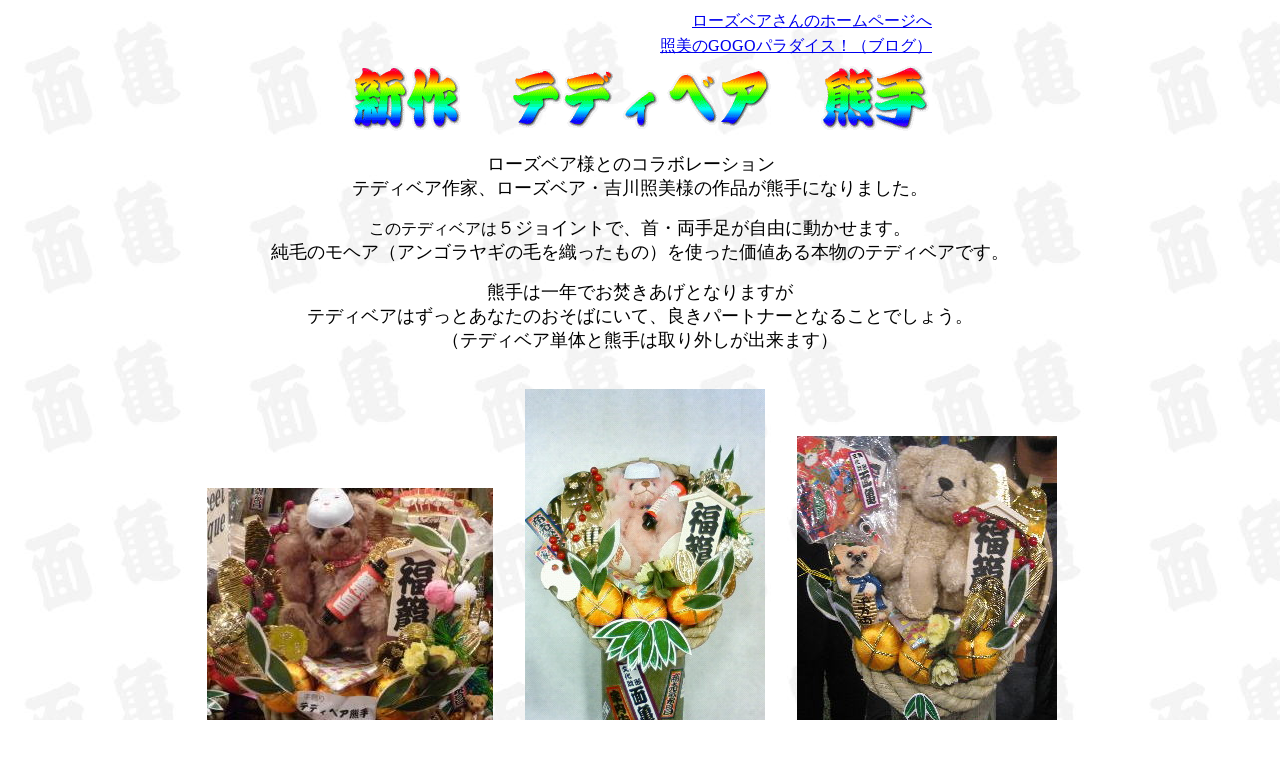

--- FILE ---
content_type: text/html
request_url: http://www.menkame.com/news09.6.bea.htm
body_size: 1154
content:
<!DOCTYPE HTML PUBLIC "-//W3C//DTD HTML 4.01 Transitional//EN">
<HTML>
<HEAD>
<META http-equiv="Content-Type" content="text/html; charset=EUC-JP">
<META name="GENERATOR" content="IBM WebSphere Studio Homepage Builder Version 14.0.3.0 for Windows">
<META http-equiv="Content-Style-Type" content="text/css">
<TITLE></TITLE>
</HEAD>
<BODY background="logo1.jpg">
<CENTER></CENTER>
<CENTER>
<TABLE>
  <TBODY>
    <TR>
      <TD></TD>
      <TD align="right"><A href="http://www.rosebear-jp.com/">ローズベアさんのホームページへ</A></TD>
    </TR>
    <TR>
      <TD></TD>
      <TD align="right"><A href="http://plaza.rakuten.co.jp/rosebear/diary/200911240000/">照美のGOGOパラダイス！（ブログ）</A></TD>
    </TR>
    <TR>
      <TD colspan="2"><IMG src="image119.gif" border="0"></TD>
    </TR>
  </TBODY>
</TABLE>
</CENTER>
<P align="center"></P>
<P align="center"><FONT size="+1">ローズベア様とのコラボレーション　<BR>
テディベア作家、ローズベア・吉川照美様の作品が熊手になりました。<BR>
</FONT></P>
<DIV dir="ltr" align="center">このテディベアは<FONT face="ＭＳ Ｐゴシック" size="+2" color="#000000"><FONT size="4">５ジョイントで、首・両手足が自由に動かせます。</FONT></FONT></DIV>
<DIV dir="ltr" align="center"><FONT face="ＭＳ Ｐゴシック" size="+2" color="#000000"><FONT size="4">純毛のモヘア（アンゴラヤギの毛を織ったもの）を使った価値ある本物のテディベアです。</FONT></FONT></DIV>
<P align="center"><FONT size="+1">熊手は一年でお焚きあげとなりますが<BR>
テディベアはずっとあなたのおそばにいて、良きパートナーとなることでしょう。<BR>
（テディベア単体と熊手は取り外しが出来ます）<BR>
<BR>
</FONT></P>
<P align="center"><IMG src="image21.jpg" border="0">　　<IMG src="bear pink.JPG" width="240" height="427" border="0">　　<IMG src="image11112.jpg" border="0" width="260" height="380">　</P>
<P align="center">ダークブラウン　　　　　　　　　　　　　　　　　　　　ピンク　　　　　　　　　　　　　　　　　　　　　　アイボリー<BR>
<BR>
<BR>
<BR>
　　　　</P>
<CENTER>
<TABLE>
  <TBODY>
    <TR>
      <TD><IMG src="img86abe6ffzik6zj[1].jpg" width="301" height="401" border="0"></TD>
      <TD width="50"></TD>
      <TD align="center" width="309"><IMG src="img69d471cfzik2zj[1].jpg" width="349" height="465" border="0"></TD>
    </TR>
    <TR>
      <TD align="center">吉川照美様　制作の熊手</TD>
      <TD width="50"></TD>
      <TD width="309"></TD>
    </TR>
    <TR>
      <TD align="center"><FONT size="+1">テディベア-</FONT>ミニチュア版</TD>
      <TD width="50"></TD>
      <TD width="309"></TD>
    </TR>
  </TBODY>
</TABLE>
</CENTER>
</BODY>
</HTML>